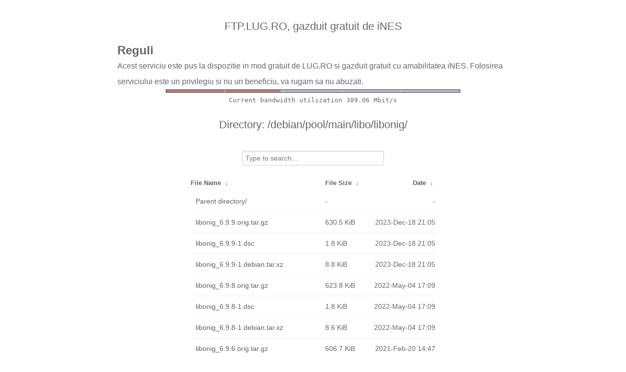

--- FILE ---
content_type: text/html
request_url: https://ftp.lug.ro/debian/pool/main/libo/libonig/?C=N&O=D
body_size: 2933
content:
<!DOCTYPE html>
<html>
    <head>
        <meta charset="utf-8">
        <meta http-equiv="x-ua-compatible" content="IE=edge">
        <title>ftp.lug.ro</title>
        <meta name="viewport" content="width=device-width, initial-scale=1">
        <link rel="stylesheet" href="/fancyindex/fancyindex.ftp.lug.ro/styles.css">
        <script type="text/javascript" src="/fancyindex/fancyindex.ftp.lug.ro/jquery.min.js"></script>
    </head>
<body>
<!--
header.html
© 2015-18, Lilian Besson (Naereen) and contributors,
open-sourced under the MIT License, https://lbesson.mit-license.org/
hosted on GitHub, https://GitHub.com/Naereen/Nginx-Fancyindex-Theme
-->
<div id="raw_include_HEADER_md"></div>
<div id="bw-usage-bar">
  <img id="bw-usage-img" src="/fancyindex/fancyindex.ftp.lug.ro/bwbar/ubar.png" alt="Bandwidth Utilization Bar">
  <pre id="bw-usage"></pre>
</div>
<h1>Directory:
/debian/pool/main/libo/libonig/</h1>
<table id="list"><thead><tr><th style="width:55%"><a href="?C=N&amp;O=A">File Name</a>&nbsp;<a href="?C=N&amp;O=D">&nbsp;&darr;&nbsp;</a></th><th style="width:20%"><a href="?C=S&amp;O=A">File Size</a>&nbsp;<a href="?C=S&amp;O=D">&nbsp;&darr;&nbsp;</a></th><th style="width:25%"><a href="?C=M&amp;O=A">Date</a>&nbsp;<a href="?C=M&amp;O=D">&nbsp;&darr;&nbsp;</a></th></tr></thead>
<tbody><tr><td class="link"><a href="../?C=N&amp;O=D">Parent directory/</a></td><td class="size">-</td><td class="date">-</td></tr>
<tr><td class="link"><a href="libonig_6.9.9.orig.tar.gz" title="libonig_6.9.9.orig.tar.gz">libonig_6.9.9.orig.tar.gz</a></td><td class="size">630.5 KiB</td><td class="date">2023-Dec-18 21:05</td></tr>
<tr><td class="link"><a href="libonig_6.9.9-1.dsc" title="libonig_6.9.9-1.dsc">libonig_6.9.9-1.dsc</a></td><td class="size">1.8 KiB</td><td class="date">2023-Dec-18 21:05</td></tr>
<tr><td class="link"><a href="libonig_6.9.9-1.debian.tar.xz" title="libonig_6.9.9-1.debian.tar.xz">libonig_6.9.9-1.debian.tar.xz</a></td><td class="size">8.8 KiB</td><td class="date">2023-Dec-18 21:05</td></tr>
<tr><td class="link"><a href="libonig_6.9.8.orig.tar.gz" title="libonig_6.9.8.orig.tar.gz">libonig_6.9.8.orig.tar.gz</a></td><td class="size">623.8 KiB</td><td class="date">2022-May-04 17:09</td></tr>
<tr><td class="link"><a href="libonig_6.9.8-1.dsc" title="libonig_6.9.8-1.dsc">libonig_6.9.8-1.dsc</a></td><td class="size">1.8 KiB</td><td class="date">2022-May-04 17:09</td></tr>
<tr><td class="link"><a href="libonig_6.9.8-1.debian.tar.xz" title="libonig_6.9.8-1.debian.tar.xz">libonig_6.9.8-1.debian.tar.xz</a></td><td class="size">8.6 KiB</td><td class="date">2022-May-04 17:09</td></tr>
<tr><td class="link"><a href="libonig_6.9.6.orig.tar.gz" title="libonig_6.9.6.orig.tar.gz">libonig_6.9.6.orig.tar.gz</a></td><td class="size">606.7 KiB</td><td class="date">2021-Feb-20 14:47</td></tr>
<tr><td class="link"><a href="libonig_6.9.6-1.1.dsc" title="libonig_6.9.6-1.1.dsc">libonig_6.9.6-1.1.dsc</a></td><td class="size">1.8 KiB</td><td class="date">2021-Mar-06 04:56</td></tr>
<tr><td class="link"><a href="libonig_6.9.6-1.1.debian.tar.xz" title="libonig_6.9.6-1.1.debian.tar.xz">libonig_6.9.6-1.1.debian.tar.xz</a></td><td class="size">8.5 KiB</td><td class="date">2021-Mar-06 04:56</td></tr>
<tr><td class="link"><a href="libonig_6.9.10.orig.tar.gz" title="libonig_6.9.10.orig.tar.gz">libonig_6.9.10.orig.tar.gz</a></td><td class="size">641.7 KiB</td><td class="date">2025-Sep-11 22:42</td></tr>
<tr><td class="link"><a href="libonig_6.9.10-1.dsc" title="libonig_6.9.10-1.dsc">libonig_6.9.10-1.dsc</a></td><td class="size">1.8 KiB</td><td class="date">2025-Sep-11 22:42</td></tr>
<tr><td class="link"><a href="libonig_6.9.10-1.debian.tar.xz" title="libonig_6.9.10-1.debian.tar.xz">libonig_6.9.10-1.debian.tar.xz</a></td><td class="size">9.1 KiB</td><td class="date">2025-Sep-11 22:42</td></tr>
<tr><td class="link"><a href="libonig5_6.9.9-1%2Bb1_s390x.deb" title="libonig5_6.9.9-1+b1_s390x.deb">libonig5_6.9.9-1+b1_s390x.deb</a></td><td class="size">188.8 KiB</td><td class="date">2024-Oct-28 03:51</td></tr>
<tr><td class="link"><a href="libonig5_6.9.9-1%2Bb1_riscv64.deb" title="libonig5_6.9.9-1+b1_riscv64.deb">libonig5_6.9.9-1+b1_riscv64.deb</a></td><td class="size">185.4 KiB</td><td class="date">2024-Oct-28 00:08</td></tr>
<tr><td class="link"><a href="libonig5_6.9.9-1%2Bb1_ppc64el.deb" title="libonig5_6.9.9-1+b1_ppc64el.deb">libonig5_6.9.9-1+b1_ppc64el.deb</a></td><td class="size">198.3 KiB</td><td class="date">2024-Oct-27 23:22</td></tr>
<tr><td class="link"><a href="libonig5_6.9.9-1%2Bb1_i386.deb" title="libonig5_6.9.9-1+b1_i386.deb">libonig5_6.9.9-1+b1_i386.deb</a></td><td class="size">190.0 KiB</td><td class="date">2024-Oct-28 00:29</td></tr>
<tr><td class="link"><a href="libonig5_6.9.9-1%2Bb1_armhf.deb" title="libonig5_6.9.9-1+b1_armhf.deb">libonig5_6.9.9-1+b1_armhf.deb</a></td><td class="size">164.0 KiB</td><td class="date">2024-Oct-28 00:08</td></tr>
<tr><td class="link"><a href="libonig5_6.9.9-1%2Bb1_armel.deb" title="libonig5_6.9.9-1+b1_armel.deb">libonig5_6.9.9-1+b1_armel.deb</a></td><td class="size">161.1 KiB</td><td class="date">2024-Oct-28 02:34</td></tr>
<tr><td class="link"><a href="libonig5_6.9.9-1%2Bb1_arm64.deb" title="libonig5_6.9.9-1+b1_arm64.deb">libonig5_6.9.9-1+b1_arm64.deb</a></td><td class="size">176.3 KiB</td><td class="date">2024-Oct-28 05:43</td></tr>
<tr><td class="link"><a href="libonig5_6.9.9-1%2Bb1_amd64.deb" title="libonig5_6.9.9-1+b1_amd64.deb">libonig5_6.9.9-1+b1_amd64.deb</a></td><td class="size">185.0 KiB</td><td class="date">2024-Oct-27 23:27</td></tr>
<tr><td class="link"><a href="libonig5_6.9.8-1_s390x.deb" title="libonig5_6.9.8-1_s390x.deb">libonig5_6.9.8-1_s390x.deb</a></td><td class="size">177.2 KiB</td><td class="date">2022-May-04 17:45</td></tr>
<tr><td class="link"><a href="libonig5_6.9.8-1_ppc64el.deb" title="libonig5_6.9.8-1_ppc64el.deb">libonig5_6.9.8-1_ppc64el.deb</a></td><td class="size">197.2 KiB</td><td class="date">2022-May-04 17:45</td></tr>
<tr><td class="link"><a href="libonig5_6.9.8-1_mipsel.deb" title="libonig5_6.9.8-1_mipsel.deb">libonig5_6.9.8-1_mipsel.deb</a></td><td class="size">172.6 KiB</td><td class="date">2022-May-05 01:27</td></tr>
<tr><td class="link"><a href="libonig5_6.9.8-1_mips64el.deb" title="libonig5_6.9.8-1_mips64el.deb">libonig5_6.9.8-1_mips64el.deb</a></td><td class="size">174.9 KiB</td><td class="date">2022-May-04 21:26</td></tr>
<tr><td class="link"><a href="libonig5_6.9.8-1_i386.deb" title="libonig5_6.9.8-1_i386.deb">libonig5_6.9.8-1_i386.deb</a></td><td class="size">188.5 KiB</td><td class="date">2022-May-04 17:40</td></tr>
<tr><td class="link"><a href="libonig5_6.9.8-1_armhf.deb" title="libonig5_6.9.8-1_armhf.deb">libonig5_6.9.8-1_armhf.deb</a></td><td class="size">163.8 KiB</td><td class="date">2022-May-04 17:45</td></tr>
<tr><td class="link"><a href="libonig5_6.9.8-1_armel.deb" title="libonig5_6.9.8-1_armel.deb">libonig5_6.9.8-1_armel.deb</a></td><td class="size">162.4 KiB</td><td class="date">2022-May-04 17:45</td></tr>
<tr><td class="link"><a href="libonig5_6.9.8-1_arm64.deb" title="libonig5_6.9.8-1_arm64.deb">libonig5_6.9.8-1_arm64.deb</a></td><td class="size">174.9 KiB</td><td class="date">2022-May-04 17:45</td></tr>
<tr><td class="link"><a href="libonig5_6.9.8-1_amd64.deb" title="libonig5_6.9.8-1_amd64.deb">libonig5_6.9.8-1_amd64.deb</a></td><td class="size">183.4 KiB</td><td class="date">2022-May-04 17:40</td></tr>
<tr><td class="link"><a href="libonig5_6.9.6-1.1_i386.deb" title="libonig5_6.9.6-1.1_i386.deb">libonig5_6.9.6-1.1_i386.deb</a></td><td class="size">183.9 KiB</td><td class="date">2021-Mar-06 05:16</td></tr>
<tr><td class="link"><a href="libonig5_6.9.6-1.1_armhf.deb" title="libonig5_6.9.6-1.1_armhf.deb">libonig5_6.9.6-1.1_armhf.deb</a></td><td class="size">160.5 KiB</td><td class="date">2021-Mar-06 05:26</td></tr>
<tr><td class="link"><a href="libonig5_6.9.6-1.1_arm64.deb" title="libonig5_6.9.6-1.1_arm64.deb">libonig5_6.9.6-1.1_arm64.deb</a></td><td class="size">171.7 KiB</td><td class="date">2021-Mar-06 05:26</td></tr>
<tr><td class="link"><a href="libonig5_6.9.6-1.1_amd64.deb" title="libonig5_6.9.6-1.1_amd64.deb">libonig5_6.9.6-1.1_amd64.deb</a></td><td class="size">180.2 KiB</td><td class="date">2021-Mar-06 05:26</td></tr>
<tr><td class="link"><a href="libonig5_6.9.10-1_s390x.deb" title="libonig5_6.9.10-1_s390x.deb">libonig5_6.9.10-1_s390x.deb</a></td><td class="size">190.3 KiB</td><td class="date">2025-Sep-12 03:56</td></tr>
<tr><td class="link"><a href="libonig5_6.9.10-1_riscv64.deb" title="libonig5_6.9.10-1_riscv64.deb">libonig5_6.9.10-1_riscv64.deb</a></td><td class="size">187.0 KiB</td><td class="date">2025-Sep-12 11:57</td></tr>
<tr><td class="link"><a href="libonig5_6.9.10-1_ppc64el.deb" title="libonig5_6.9.10-1_ppc64el.deb">libonig5_6.9.10-1_ppc64el.deb</a></td><td class="size">201.2 KiB</td><td class="date">2025-Sep-11 23:52</td></tr>
<tr><td class="link"><a href="libonig5_6.9.10-1_loong64.deb" title="libonig5_6.9.10-1_loong64.deb">libonig5_6.9.10-1_loong64.deb</a></td><td class="size">189.9 KiB</td><td class="date">2025-Dec-20 02:13</td></tr>
<tr><td class="link"><a href="libonig5_6.9.10-1_i386.deb" title="libonig5_6.9.10-1_i386.deb">libonig5_6.9.10-1_i386.deb</a></td><td class="size">191.9 KiB</td><td class="date">2025-Sep-11 23:52</td></tr>
<tr><td class="link"><a href="libonig5_6.9.10-1_armhf.deb" title="libonig5_6.9.10-1_armhf.deb">libonig5_6.9.10-1_armhf.deb</a></td><td class="size">167.0 KiB</td><td class="date">2025-Sep-12 00:23</td></tr>
<tr><td class="link"><a href="libonig5_6.9.10-1_arm64.deb" title="libonig5_6.9.10-1_arm64.deb">libonig5_6.9.10-1_arm64.deb</a></td><td class="size">182.6 KiB</td><td class="date">2025-Sep-12 00:12</td></tr>
<tr><td class="link"><a href="libonig5_6.9.10-1_amd64.deb" title="libonig5_6.9.10-1_amd64.deb">libonig5_6.9.10-1_amd64.deb</a></td><td class="size">195.7 KiB</td><td class="date">2025-Sep-11 23:57</td></tr>
<tr><td class="link"><a href="libonig-dev_6.9.9-1%2Bb1_s390x.deb" title="libonig-dev_6.9.9-1+b1_s390x.deb">libonig-dev_6.9.9-1+b1_s390x.deb</a></td><td class="size">93.2 KiB</td><td class="date">2024-Oct-28 03:51</td></tr>
<tr><td class="link"><a href="libonig-dev_6.9.9-1%2Bb1_riscv64.deb" title="libonig-dev_6.9.9-1+b1_riscv64.deb">libonig-dev_6.9.9-1+b1_riscv64.deb</a></td><td class="size">93.2 KiB</td><td class="date">2024-Oct-28 00:08</td></tr>
<tr><td class="link"><a href="libonig-dev_6.9.9-1%2Bb1_ppc64el.deb" title="libonig-dev_6.9.9-1+b1_ppc64el.deb">libonig-dev_6.9.9-1+b1_ppc64el.deb</a></td><td class="size">93.2 KiB</td><td class="date">2024-Oct-27 23:22</td></tr>
<tr><td class="link"><a href="libonig-dev_6.9.9-1%2Bb1_i386.deb" title="libonig-dev_6.9.9-1+b1_i386.deb">libonig-dev_6.9.9-1+b1_i386.deb</a></td><td class="size">93.2 KiB</td><td class="date">2024-Oct-28 00:29</td></tr>
<tr><td class="link"><a href="libonig-dev_6.9.9-1%2Bb1_armhf.deb" title="libonig-dev_6.9.9-1+b1_armhf.deb">libonig-dev_6.9.9-1+b1_armhf.deb</a></td><td class="size">93.2 KiB</td><td class="date">2024-Oct-28 00:08</td></tr>
<tr><td class="link"><a href="libonig-dev_6.9.9-1%2Bb1_armel.deb" title="libonig-dev_6.9.9-1+b1_armel.deb">libonig-dev_6.9.9-1+b1_armel.deb</a></td><td class="size">93.2 KiB</td><td class="date">2024-Oct-28 02:34</td></tr>
<tr><td class="link"><a href="libonig-dev_6.9.9-1%2Bb1_arm64.deb" title="libonig-dev_6.9.9-1+b1_arm64.deb">libonig-dev_6.9.9-1+b1_arm64.deb</a></td><td class="size">93.2 KiB</td><td class="date">2024-Oct-28 05:43</td></tr>
<tr><td class="link"><a href="libonig-dev_6.9.9-1%2Bb1_amd64.deb" title="libonig-dev_6.9.9-1+b1_amd64.deb">libonig-dev_6.9.9-1+b1_amd64.deb</a></td><td class="size">93.2 KiB</td><td class="date">2024-Oct-27 23:27</td></tr>
<tr><td class="link"><a href="libonig-dev_6.9.8-1_s390x.deb" title="libonig-dev_6.9.8-1_s390x.deb">libonig-dev_6.9.8-1_s390x.deb</a></td><td class="size">94.4 KiB</td><td class="date">2022-May-04 17:45</td></tr>
<tr><td class="link"><a href="libonig-dev_6.9.8-1_ppc64el.deb" title="libonig-dev_6.9.8-1_ppc64el.deb">libonig-dev_6.9.8-1_ppc64el.deb</a></td><td class="size">94.4 KiB</td><td class="date">2022-May-04 17:45</td></tr>
<tr><td class="link"><a href="libonig-dev_6.9.8-1_mipsel.deb" title="libonig-dev_6.9.8-1_mipsel.deb">libonig-dev_6.9.8-1_mipsel.deb</a></td><td class="size">94.4 KiB</td><td class="date">2022-May-05 01:27</td></tr>
<tr><td class="link"><a href="libonig-dev_6.9.8-1_mips64el.deb" title="libonig-dev_6.9.8-1_mips64el.deb">libonig-dev_6.9.8-1_mips64el.deb</a></td><td class="size">94.4 KiB</td><td class="date">2022-May-04 21:26</td></tr>
<tr><td class="link"><a href="libonig-dev_6.9.8-1_i386.deb" title="libonig-dev_6.9.8-1_i386.deb">libonig-dev_6.9.8-1_i386.deb</a></td><td class="size">94.4 KiB</td><td class="date">2022-May-04 17:40</td></tr>
<tr><td class="link"><a href="libonig-dev_6.9.8-1_armhf.deb" title="libonig-dev_6.9.8-1_armhf.deb">libonig-dev_6.9.8-1_armhf.deb</a></td><td class="size">94.4 KiB</td><td class="date">2022-May-04 17:45</td></tr>
<tr><td class="link"><a href="libonig-dev_6.9.8-1_armel.deb" title="libonig-dev_6.9.8-1_armel.deb">libonig-dev_6.9.8-1_armel.deb</a></td><td class="size">94.4 KiB</td><td class="date">2022-May-04 17:45</td></tr>
<tr><td class="link"><a href="libonig-dev_6.9.8-1_arm64.deb" title="libonig-dev_6.9.8-1_arm64.deb">libonig-dev_6.9.8-1_arm64.deb</a></td><td class="size">94.4 KiB</td><td class="date">2022-May-04 17:45</td></tr>
<tr><td class="link"><a href="libonig-dev_6.9.8-1_amd64.deb" title="libonig-dev_6.9.8-1_amd64.deb">libonig-dev_6.9.8-1_amd64.deb</a></td><td class="size">94.4 KiB</td><td class="date">2022-May-04 17:40</td></tr>
<tr><td class="link"><a href="libonig-dev_6.9.6-1.1_i386.deb" title="libonig-dev_6.9.6-1.1_i386.deb">libonig-dev_6.9.6-1.1_i386.deb</a></td><td class="size">92.0 KiB</td><td class="date">2021-Mar-06 05:16</td></tr>
<tr><td class="link"><a href="libonig-dev_6.9.6-1.1_armhf.deb" title="libonig-dev_6.9.6-1.1_armhf.deb">libonig-dev_6.9.6-1.1_armhf.deb</a></td><td class="size">92.0 KiB</td><td class="date">2021-Mar-06 05:26</td></tr>
<tr><td class="link"><a href="libonig-dev_6.9.6-1.1_arm64.deb" title="libonig-dev_6.9.6-1.1_arm64.deb">libonig-dev_6.9.6-1.1_arm64.deb</a></td><td class="size">92.0 KiB</td><td class="date">2021-Mar-06 05:26</td></tr>
<tr><td class="link"><a href="libonig-dev_6.9.6-1.1_amd64.deb" title="libonig-dev_6.9.6-1.1_amd64.deb">libonig-dev_6.9.6-1.1_amd64.deb</a></td><td class="size">92.0 KiB</td><td class="date">2021-Mar-06 05:26</td></tr>
<tr><td class="link"><a href="libonig-dev_6.9.10-1_s390x.deb" title="libonig-dev_6.9.10-1_s390x.deb">libonig-dev_6.9.10-1_s390x.deb</a></td><td class="size">93.8 KiB</td><td class="date">2025-Sep-12 03:56</td></tr>
<tr><td class="link"><a href="libonig-dev_6.9.10-1_riscv64.deb" title="libonig-dev_6.9.10-1_riscv64.deb">libonig-dev_6.9.10-1_riscv64.deb</a></td><td class="size">93.8 KiB</td><td class="date">2025-Sep-12 11:57</td></tr>
<tr><td class="link"><a href="libonig-dev_6.9.10-1_ppc64el.deb" title="libonig-dev_6.9.10-1_ppc64el.deb">libonig-dev_6.9.10-1_ppc64el.deb</a></td><td class="size">93.8 KiB</td><td class="date">2025-Sep-11 23:52</td></tr>
<tr><td class="link"><a href="libonig-dev_6.9.10-1_loong64.deb" title="libonig-dev_6.9.10-1_loong64.deb">libonig-dev_6.9.10-1_loong64.deb</a></td><td class="size">93.8 KiB</td><td class="date">2025-Dec-20 02:13</td></tr>
<tr><td class="link"><a href="libonig-dev_6.9.10-1_i386.deb" title="libonig-dev_6.9.10-1_i386.deb">libonig-dev_6.9.10-1_i386.deb</a></td><td class="size">93.8 KiB</td><td class="date">2025-Sep-11 23:52</td></tr>
<tr><td class="link"><a href="libonig-dev_6.9.10-1_armhf.deb" title="libonig-dev_6.9.10-1_armhf.deb">libonig-dev_6.9.10-1_armhf.deb</a></td><td class="size">93.8 KiB</td><td class="date">2025-Sep-12 00:23</td></tr>
<tr><td class="link"><a href="libonig-dev_6.9.10-1_arm64.deb" title="libonig-dev_6.9.10-1_arm64.deb">libonig-dev_6.9.10-1_arm64.deb</a></td><td class="size">93.8 KiB</td><td class="date">2025-Sep-12 00:12</td></tr>
<tr><td class="link"><a href="libonig-dev_6.9.10-1_amd64.deb" title="libonig-dev_6.9.10-1_amd64.deb">libonig-dev_6.9.10-1_amd64.deb</a></td><td class="size">93.8 KiB</td><td class="date">2025-Sep-11 23:57</td></tr>
</tbody></table>    <div id="raw_include_README_md"></div>
    <footer>
    </footer>
    <script type="text/javascript" src="/fancyindex/fancyindex.ftp.lug.ro/addNginxFancyIndexForm.js"></script>
    <script type="text/javascript" src="/fancyindex/fancyindex.ftp.lug.ro/showdown.min.js"></script>
    <script type="text/javascript" defer>
        var converter = new showdown.Converter();
        $( "#raw_include_HEADER_md" ).load( "/fancyindex/fancyindex.ftp.lug.ro/HEADER.md", function (){
            var elem = document.querySelector("#raw_include_HEADER_md");
            // strip leading whitespace so it isn't evaluated as code
            var text = elem.innerHTML;
            // console.log("text =", text);
            text = text.replace(/\n[ ]*/g, '\n');
            // console.log("text =", text);
            var html = converter.makeHtml(text);
            // console.log("html =", html);
            // here, have some HTML
            elem.innerHTML = html;
        });
        $( "#raw_include_README_md" ).load( "/fancyindex/fancyindex.ftp.lug.ro/README.md", function (){
            var elem = document.querySelector("#raw_include_README_md");
            // strip leading whitespace so it isn't evaluated as code
            var text = elem.innerHTML;
            // console.log("text =", text);
            text = text.replace(/\n[ ]*/g, '\n');
            // console.log("text =", text);
            var html = converter.makeHtml(text);
            // console.log("html =", html);
            // here, have some HTML
            elem.innerHTML = html;
        });

	function updateBW() {
		$( "#bw-usage-img" ).attr('src', '/fancyindex/fancyindex.ftp.lug.ro/bwbar/ubar.png?' + Math.random());
		$.get('/fancyindex/fancyindex.ftp.lug.ro/bwbar/ubar.txt').done(function(data) { $( "#bw-usage" ).text(data) });
		// auto-update bw data
		// setTimeout(updateBW, 1000);
	}
	$( document ).ready( function() {
		updateBW();
	});
    </script>
</body>
</html>


--- FILE ---
content_type: text/plain
request_url: https://ftp.lug.ro/fancyindex/fancyindex.ftp.lug.ro/bwbar/ubar.txt
body_size: 44
content:
Current bandwidth utilization 389.06 Mbit/s
